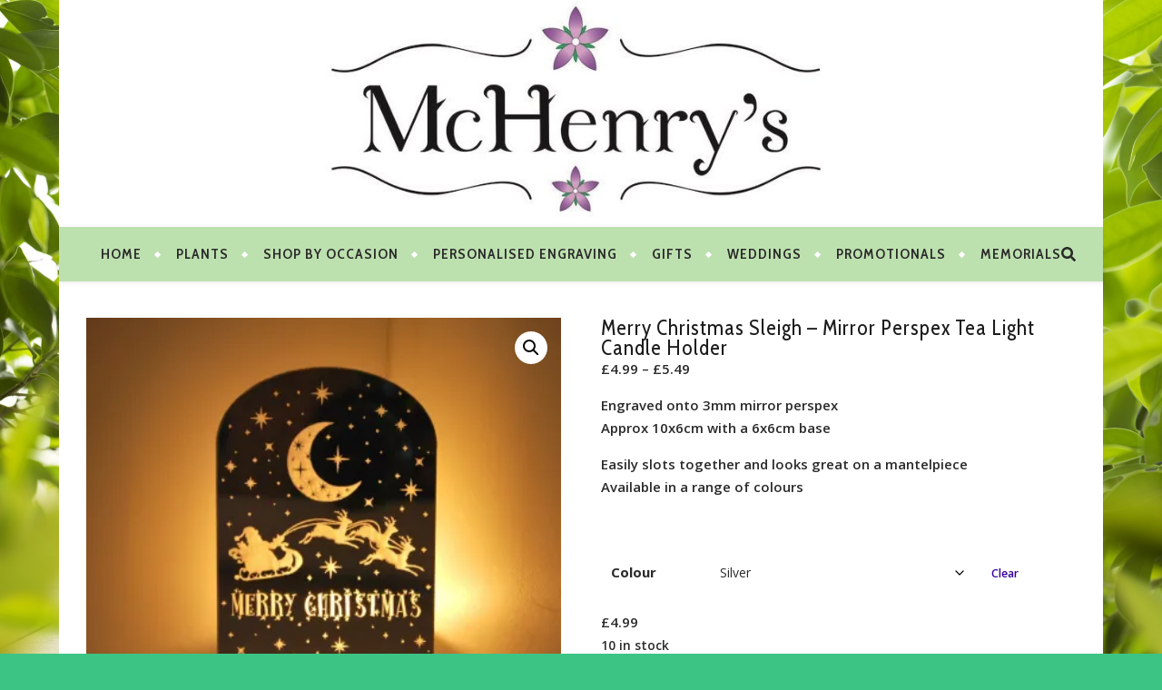

--- FILE ---
content_type: text/html; charset=utf-8
request_url: https://www.google.com/recaptcha/api2/aframe
body_size: 265
content:
<!DOCTYPE HTML><html><head><meta http-equiv="content-type" content="text/html; charset=UTF-8"></head><body><script nonce="-OC1r70ZvdxFJvp9ylgh3A">/** Anti-fraud and anti-abuse applications only. See google.com/recaptcha */ try{var clients={'sodar':'https://pagead2.googlesyndication.com/pagead/sodar?'};window.addEventListener("message",function(a){try{if(a.source===window.parent){var b=JSON.parse(a.data);var c=clients[b['id']];if(c){var d=document.createElement('img');d.src=c+b['params']+'&rc='+(localStorage.getItem("rc::a")?sessionStorage.getItem("rc::b"):"");window.document.body.appendChild(d);sessionStorage.setItem("rc::e",parseInt(sessionStorage.getItem("rc::e")||0)+1);localStorage.setItem("rc::h",'1768663886629');}}}catch(b){}});window.parent.postMessage("_grecaptcha_ready", "*");}catch(b){}</script></body></html>